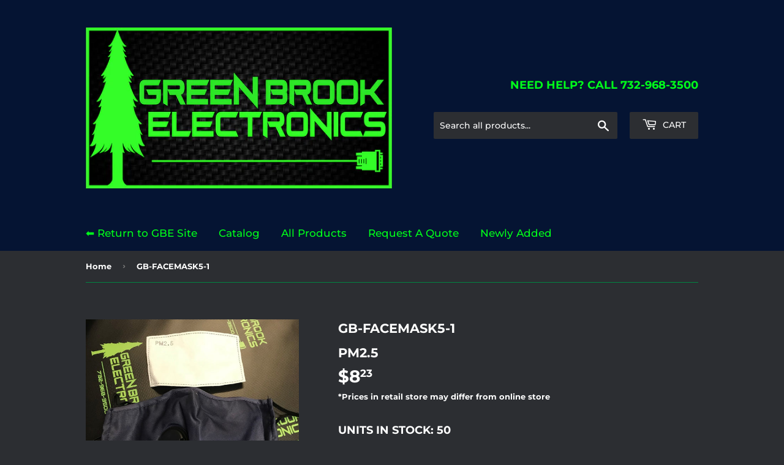

--- FILE ---
content_type: text/html; charset=utf-8
request_url: https://greenbrookonline.com/products/121816
body_size: 16370
content:
<!doctype html>
<html class="no-touch no-js">
<head>
  <meta name="google-site-verification" content="dVavSFgrVbNOFYBSPG13cHr9qdlsWbs2LP4hzrhVRW0" />
  <script>(function(H){H.className=H.className.replace(/\bno-js\b/,'js')})(document.documentElement)</script>
  <!-- Basic page needs ================================================== -->
  <meta charset="utf-8">
  <meta http-equiv="X-UA-Compatible" content="IE=edge,chrome=1">

  
  <link rel="shortcut icon" href="//greenbrookonline.com/cdn/shop/files/Old_favicon_32x32.png?v=1613712081" type="image/png" />
  

  <!-- Title and description ================================================== -->
  <title>
  GB-FACEMASK5-1 &ndash; Green Brook Online
  </title>

  
    <meta name="description" content="FILTER PM2.5 AIRBORNE PARTICLES AND BACTERIA FROM THE AIR, SOFT FACEMASK W/ FILTER AND ADJUSTABLE STRAPS">
  

  <!-- Product meta ================================================== -->
  <!-- /snippets/social-meta-tags.liquid -->




<meta property="og:site_name" content="Green Brook Online">
<meta property="og:url" content="https://greenbrookonline.com/products/121816">
<meta property="og:title" content="GB-FACEMASK5-1">
<meta property="og:type" content="product">
<meta property="og:description" content="FILTER PM2.5 AIRBORNE PARTICLES AND BACTERIA FROM THE AIR, SOFT FACEMASK W/ FILTER AND ADJUSTABLE STRAPS">

  <meta property="og:price:amount" content="8.23">
  <meta property="og:price:currency" content="USD">

<meta property="og:image" content="http://greenbrookonline.com/cdn/shop/products/ACtC-3dlcSU4JRohkPeaRdb2BHUh5FQFG6F59b6yxQbRHpZBVrcKDy2QZ_NNwym8TAUqE-bcspbN1gi0BuPOI1lJrltNxzBhDsRRZ8XUPA8WOQJn6QgCGnscPYxZzn5FWiagU1sV34b-Q5iZfuCJo3cdGI1LMg_s922-no_1200x1200.jpg?v=1593528010">
<meta property="og:image:secure_url" content="https://greenbrookonline.com/cdn/shop/products/ACtC-3dlcSU4JRohkPeaRdb2BHUh5FQFG6F59b6yxQbRHpZBVrcKDy2QZ_NNwym8TAUqE-bcspbN1gi0BuPOI1lJrltNxzBhDsRRZ8XUPA8WOQJn6QgCGnscPYxZzn5FWiagU1sV34b-Q5iZfuCJo3cdGI1LMg_s922-no_1200x1200.jpg?v=1593528010">


  <meta name="twitter:site" content="@GBElectronics_">

<meta name="twitter:card" content="summary_large_image">
<meta name="twitter:title" content="GB-FACEMASK5-1">
<meta name="twitter:description" content="FILTER PM2.5 AIRBORNE PARTICLES AND BACTERIA FROM THE AIR, SOFT FACEMASK W/ FILTER AND ADJUSTABLE STRAPS">


  <!-- Helpers ================================================== -->
  <link rel="canonical" href="https://greenbrookonline.com/products/121816">
  <meta name="viewport" content="width=device-width,initial-scale=1">

  <!-- CSS ================================================== -->
  <link href="//greenbrookonline.com/cdn/shop/t/22/assets/theme.scss.css?v=6219715118039238941768581193" rel="stylesheet" type="text/css" media="all" />

  <!-- Header hook for plugins ================================================== -->
  <script>window.performance && window.performance.mark && window.performance.mark('shopify.content_for_header.start');</script><meta name="google-site-verification" content="dVavSFgrVbNOFYBSPG13cHr9qdlsWbs2LP4hzrhVRW0">
<meta name="google-site-verification" content="zpJQQiT3Cn-vYR5JqnVFOO74n4jyA-OT8Ot-_CsSZO0">
<meta id="shopify-digital-wallet" name="shopify-digital-wallet" content="/21979365440/digital_wallets/dialog">
<meta name="shopify-checkout-api-token" content="e5bfe0a55f2acfb0b7482ed998e83b14">
<meta id="in-context-paypal-metadata" data-shop-id="21979365440" data-venmo-supported="false" data-environment="production" data-locale="en_US" data-paypal-v4="true" data-currency="USD">
<link rel="alternate" type="application/json+oembed" href="https://greenbrookonline.com/products/121816.oembed">
<script async="async" src="/checkouts/internal/preloads.js?locale=en-US"></script>
<link rel="preconnect" href="https://shop.app" crossorigin="anonymous">
<script async="async" src="https://shop.app/checkouts/internal/preloads.js?locale=en-US&shop_id=21979365440" crossorigin="anonymous"></script>
<script id="apple-pay-shop-capabilities" type="application/json">{"shopId":21979365440,"countryCode":"US","currencyCode":"USD","merchantCapabilities":["supports3DS"],"merchantId":"gid:\/\/shopify\/Shop\/21979365440","merchantName":"Green Brook Online","requiredBillingContactFields":["postalAddress","email"],"requiredShippingContactFields":["postalAddress","email"],"shippingType":"shipping","supportedNetworks":["visa","masterCard","amex","discover","elo","jcb"],"total":{"type":"pending","label":"Green Brook Online","amount":"1.00"},"shopifyPaymentsEnabled":true,"supportsSubscriptions":true}</script>
<script id="shopify-features" type="application/json">{"accessToken":"e5bfe0a55f2acfb0b7482ed998e83b14","betas":["rich-media-storefront-analytics"],"domain":"greenbrookonline.com","predictiveSearch":true,"shopId":21979365440,"locale":"en"}</script>
<script>var Shopify = Shopify || {};
Shopify.shop = "shop-green-brook.myshopify.com";
Shopify.locale = "en";
Shopify.currency = {"active":"USD","rate":"1.0"};
Shopify.country = "US";
Shopify.theme = {"name":"Supply7","id":129338572853,"schema_name":"Supply","schema_version":"8.0.2","theme_store_id":679,"role":"main"};
Shopify.theme.handle = "null";
Shopify.theme.style = {"id":null,"handle":null};
Shopify.cdnHost = "greenbrookonline.com/cdn";
Shopify.routes = Shopify.routes || {};
Shopify.routes.root = "/";</script>
<script type="module">!function(o){(o.Shopify=o.Shopify||{}).modules=!0}(window);</script>
<script>!function(o){function n(){var o=[];function n(){o.push(Array.prototype.slice.apply(arguments))}return n.q=o,n}var t=o.Shopify=o.Shopify||{};t.loadFeatures=n(),t.autoloadFeatures=n()}(window);</script>
<script>
  window.ShopifyPay = window.ShopifyPay || {};
  window.ShopifyPay.apiHost = "shop.app\/pay";
  window.ShopifyPay.redirectState = null;
</script>
<script id="shop-js-analytics" type="application/json">{"pageType":"product"}</script>
<script defer="defer" async type="module" src="//greenbrookonline.com/cdn/shopifycloud/shop-js/modules/v2/client.init-shop-cart-sync_BT-GjEfc.en.esm.js"></script>
<script defer="defer" async type="module" src="//greenbrookonline.com/cdn/shopifycloud/shop-js/modules/v2/chunk.common_D58fp_Oc.esm.js"></script>
<script defer="defer" async type="module" src="//greenbrookonline.com/cdn/shopifycloud/shop-js/modules/v2/chunk.modal_xMitdFEc.esm.js"></script>
<script type="module">
  await import("//greenbrookonline.com/cdn/shopifycloud/shop-js/modules/v2/client.init-shop-cart-sync_BT-GjEfc.en.esm.js");
await import("//greenbrookonline.com/cdn/shopifycloud/shop-js/modules/v2/chunk.common_D58fp_Oc.esm.js");
await import("//greenbrookonline.com/cdn/shopifycloud/shop-js/modules/v2/chunk.modal_xMitdFEc.esm.js");

  window.Shopify.SignInWithShop?.initShopCartSync?.({"fedCMEnabled":true,"windoidEnabled":true});

</script>
<script>
  window.Shopify = window.Shopify || {};
  if (!window.Shopify.featureAssets) window.Shopify.featureAssets = {};
  window.Shopify.featureAssets['shop-js'] = {"shop-cart-sync":["modules/v2/client.shop-cart-sync_DZOKe7Ll.en.esm.js","modules/v2/chunk.common_D58fp_Oc.esm.js","modules/v2/chunk.modal_xMitdFEc.esm.js"],"init-fed-cm":["modules/v2/client.init-fed-cm_B6oLuCjv.en.esm.js","modules/v2/chunk.common_D58fp_Oc.esm.js","modules/v2/chunk.modal_xMitdFEc.esm.js"],"shop-cash-offers":["modules/v2/client.shop-cash-offers_D2sdYoxE.en.esm.js","modules/v2/chunk.common_D58fp_Oc.esm.js","modules/v2/chunk.modal_xMitdFEc.esm.js"],"shop-login-button":["modules/v2/client.shop-login-button_QeVjl5Y3.en.esm.js","modules/v2/chunk.common_D58fp_Oc.esm.js","modules/v2/chunk.modal_xMitdFEc.esm.js"],"pay-button":["modules/v2/client.pay-button_DXTOsIq6.en.esm.js","modules/v2/chunk.common_D58fp_Oc.esm.js","modules/v2/chunk.modal_xMitdFEc.esm.js"],"shop-button":["modules/v2/client.shop-button_DQZHx9pm.en.esm.js","modules/v2/chunk.common_D58fp_Oc.esm.js","modules/v2/chunk.modal_xMitdFEc.esm.js"],"avatar":["modules/v2/client.avatar_BTnouDA3.en.esm.js"],"init-windoid":["modules/v2/client.init-windoid_CR1B-cfM.en.esm.js","modules/v2/chunk.common_D58fp_Oc.esm.js","modules/v2/chunk.modal_xMitdFEc.esm.js"],"init-shop-for-new-customer-accounts":["modules/v2/client.init-shop-for-new-customer-accounts_C_vY_xzh.en.esm.js","modules/v2/client.shop-login-button_QeVjl5Y3.en.esm.js","modules/v2/chunk.common_D58fp_Oc.esm.js","modules/v2/chunk.modal_xMitdFEc.esm.js"],"init-shop-email-lookup-coordinator":["modules/v2/client.init-shop-email-lookup-coordinator_BI7n9ZSv.en.esm.js","modules/v2/chunk.common_D58fp_Oc.esm.js","modules/v2/chunk.modal_xMitdFEc.esm.js"],"init-shop-cart-sync":["modules/v2/client.init-shop-cart-sync_BT-GjEfc.en.esm.js","modules/v2/chunk.common_D58fp_Oc.esm.js","modules/v2/chunk.modal_xMitdFEc.esm.js"],"shop-toast-manager":["modules/v2/client.shop-toast-manager_DiYdP3xc.en.esm.js","modules/v2/chunk.common_D58fp_Oc.esm.js","modules/v2/chunk.modal_xMitdFEc.esm.js"],"init-customer-accounts":["modules/v2/client.init-customer-accounts_D9ZNqS-Q.en.esm.js","modules/v2/client.shop-login-button_QeVjl5Y3.en.esm.js","modules/v2/chunk.common_D58fp_Oc.esm.js","modules/v2/chunk.modal_xMitdFEc.esm.js"],"init-customer-accounts-sign-up":["modules/v2/client.init-customer-accounts-sign-up_iGw4briv.en.esm.js","modules/v2/client.shop-login-button_QeVjl5Y3.en.esm.js","modules/v2/chunk.common_D58fp_Oc.esm.js","modules/v2/chunk.modal_xMitdFEc.esm.js"],"shop-follow-button":["modules/v2/client.shop-follow-button_CqMgW2wH.en.esm.js","modules/v2/chunk.common_D58fp_Oc.esm.js","modules/v2/chunk.modal_xMitdFEc.esm.js"],"checkout-modal":["modules/v2/client.checkout-modal_xHeaAweL.en.esm.js","modules/v2/chunk.common_D58fp_Oc.esm.js","modules/v2/chunk.modal_xMitdFEc.esm.js"],"shop-login":["modules/v2/client.shop-login_D91U-Q7h.en.esm.js","modules/v2/chunk.common_D58fp_Oc.esm.js","modules/v2/chunk.modal_xMitdFEc.esm.js"],"lead-capture":["modules/v2/client.lead-capture_BJmE1dJe.en.esm.js","modules/v2/chunk.common_D58fp_Oc.esm.js","modules/v2/chunk.modal_xMitdFEc.esm.js"],"payment-terms":["modules/v2/client.payment-terms_Ci9AEqFq.en.esm.js","modules/v2/chunk.common_D58fp_Oc.esm.js","modules/v2/chunk.modal_xMitdFEc.esm.js"]};
</script>
<script id="__st">var __st={"a":21979365440,"offset":-18000,"reqid":"d6137a67-08f5-4def-be4f-791d4a336a70-1769034543","pageurl":"greenbrookonline.com\/products\/121816","u":"b9013ba02b29","p":"product","rtyp":"product","rid":4611529605173};</script>
<script>window.ShopifyPaypalV4VisibilityTracking = true;</script>
<script id="captcha-bootstrap">!function(){'use strict';const t='contact',e='account',n='new_comment',o=[[t,t],['blogs',n],['comments',n],[t,'customer']],c=[[e,'customer_login'],[e,'guest_login'],[e,'recover_customer_password'],[e,'create_customer']],r=t=>t.map((([t,e])=>`form[action*='/${t}']:not([data-nocaptcha='true']) input[name='form_type'][value='${e}']`)).join(','),a=t=>()=>t?[...document.querySelectorAll(t)].map((t=>t.form)):[];function s(){const t=[...o],e=r(t);return a(e)}const i='password',u='form_key',d=['recaptcha-v3-token','g-recaptcha-response','h-captcha-response',i],f=()=>{try{return window.sessionStorage}catch{return}},m='__shopify_v',_=t=>t.elements[u];function p(t,e,n=!1){try{const o=window.sessionStorage,c=JSON.parse(o.getItem(e)),{data:r}=function(t){const{data:e,action:n}=t;return t[m]||n?{data:e,action:n}:{data:t,action:n}}(c);for(const[e,n]of Object.entries(r))t.elements[e]&&(t.elements[e].value=n);n&&o.removeItem(e)}catch(o){console.error('form repopulation failed',{error:o})}}const l='form_type',E='cptcha';function T(t){t.dataset[E]=!0}const w=window,h=w.document,L='Shopify',v='ce_forms',y='captcha';let A=!1;((t,e)=>{const n=(g='f06e6c50-85a8-45c8-87d0-21a2b65856fe',I='https://cdn.shopify.com/shopifycloud/storefront-forms-hcaptcha/ce_storefront_forms_captcha_hcaptcha.v1.5.2.iife.js',D={infoText:'Protected by hCaptcha',privacyText:'Privacy',termsText:'Terms'},(t,e,n)=>{const o=w[L][v],c=o.bindForm;if(c)return c(t,g,e,D).then(n);var r;o.q.push([[t,g,e,D],n]),r=I,A||(h.body.append(Object.assign(h.createElement('script'),{id:'captcha-provider',async:!0,src:r})),A=!0)});var g,I,D;w[L]=w[L]||{},w[L][v]=w[L][v]||{},w[L][v].q=[],w[L][y]=w[L][y]||{},w[L][y].protect=function(t,e){n(t,void 0,e),T(t)},Object.freeze(w[L][y]),function(t,e,n,w,h,L){const[v,y,A,g]=function(t,e,n){const i=e?o:[],u=t?c:[],d=[...i,...u],f=r(d),m=r(i),_=r(d.filter((([t,e])=>n.includes(e))));return[a(f),a(m),a(_),s()]}(w,h,L),I=t=>{const e=t.target;return e instanceof HTMLFormElement?e:e&&e.form},D=t=>v().includes(t);t.addEventListener('submit',(t=>{const e=I(t);if(!e)return;const n=D(e)&&!e.dataset.hcaptchaBound&&!e.dataset.recaptchaBound,o=_(e),c=g().includes(e)&&(!o||!o.value);(n||c)&&t.preventDefault(),c&&!n&&(function(t){try{if(!f())return;!function(t){const e=f();if(!e)return;const n=_(t);if(!n)return;const o=n.value;o&&e.removeItem(o)}(t);const e=Array.from(Array(32),(()=>Math.random().toString(36)[2])).join('');!function(t,e){_(t)||t.append(Object.assign(document.createElement('input'),{type:'hidden',name:u})),t.elements[u].value=e}(t,e),function(t,e){const n=f();if(!n)return;const o=[...t.querySelectorAll(`input[type='${i}']`)].map((({name:t})=>t)),c=[...d,...o],r={};for(const[a,s]of new FormData(t).entries())c.includes(a)||(r[a]=s);n.setItem(e,JSON.stringify({[m]:1,action:t.action,data:r}))}(t,e)}catch(e){console.error('failed to persist form',e)}}(e),e.submit())}));const S=(t,e)=>{t&&!t.dataset[E]&&(n(t,e.some((e=>e===t))),T(t))};for(const o of['focusin','change'])t.addEventListener(o,(t=>{const e=I(t);D(e)&&S(e,y())}));const B=e.get('form_key'),M=e.get(l),P=B&&M;t.addEventListener('DOMContentLoaded',(()=>{const t=y();if(P)for(const e of t)e.elements[l].value===M&&p(e,B);[...new Set([...A(),...v().filter((t=>'true'===t.dataset.shopifyCaptcha))])].forEach((e=>S(e,t)))}))}(h,new URLSearchParams(w.location.search),n,t,e,['guest_login'])})(!0,!0)}();</script>
<script integrity="sha256-4kQ18oKyAcykRKYeNunJcIwy7WH5gtpwJnB7kiuLZ1E=" data-source-attribution="shopify.loadfeatures" defer="defer" src="//greenbrookonline.com/cdn/shopifycloud/storefront/assets/storefront/load_feature-a0a9edcb.js" crossorigin="anonymous"></script>
<script crossorigin="anonymous" defer="defer" src="//greenbrookonline.com/cdn/shopifycloud/storefront/assets/shopify_pay/storefront-65b4c6d7.js?v=20250812"></script>
<script data-source-attribution="shopify.dynamic_checkout.dynamic.init">var Shopify=Shopify||{};Shopify.PaymentButton=Shopify.PaymentButton||{isStorefrontPortableWallets:!0,init:function(){window.Shopify.PaymentButton.init=function(){};var t=document.createElement("script");t.src="https://greenbrookonline.com/cdn/shopifycloud/portable-wallets/latest/portable-wallets.en.js",t.type="module",document.head.appendChild(t)}};
</script>
<script data-source-attribution="shopify.dynamic_checkout.buyer_consent">
  function portableWalletsHideBuyerConsent(e){var t=document.getElementById("shopify-buyer-consent"),n=document.getElementById("shopify-subscription-policy-button");t&&n&&(t.classList.add("hidden"),t.setAttribute("aria-hidden","true"),n.removeEventListener("click",e))}function portableWalletsShowBuyerConsent(e){var t=document.getElementById("shopify-buyer-consent"),n=document.getElementById("shopify-subscription-policy-button");t&&n&&(t.classList.remove("hidden"),t.removeAttribute("aria-hidden"),n.addEventListener("click",e))}window.Shopify?.PaymentButton&&(window.Shopify.PaymentButton.hideBuyerConsent=portableWalletsHideBuyerConsent,window.Shopify.PaymentButton.showBuyerConsent=portableWalletsShowBuyerConsent);
</script>
<script data-source-attribution="shopify.dynamic_checkout.cart.bootstrap">document.addEventListener("DOMContentLoaded",(function(){function t(){return document.querySelector("shopify-accelerated-checkout-cart, shopify-accelerated-checkout")}if(t())Shopify.PaymentButton.init();else{new MutationObserver((function(e,n){t()&&(Shopify.PaymentButton.init(),n.disconnect())})).observe(document.body,{childList:!0,subtree:!0})}}));
</script>
<link id="shopify-accelerated-checkout-styles" rel="stylesheet" media="screen" href="https://greenbrookonline.com/cdn/shopifycloud/portable-wallets/latest/accelerated-checkout-backwards-compat.css" crossorigin="anonymous">
<style id="shopify-accelerated-checkout-cart">
        #shopify-buyer-consent {
  margin-top: 1em;
  display: inline-block;
  width: 100%;
}

#shopify-buyer-consent.hidden {
  display: none;
}

#shopify-subscription-policy-button {
  background: none;
  border: none;
  padding: 0;
  text-decoration: underline;
  font-size: inherit;
  cursor: pointer;
}

#shopify-subscription-policy-button::before {
  box-shadow: none;
}

      </style>

<script>window.performance && window.performance.mark && window.performance.mark('shopify.content_for_header.end');</script>

  
  

  <script src="//greenbrookonline.com/cdn/shop/t/22/assets/jquery-2.2.3.min.js?v=58211863146907186831701368540" type="text/javascript"></script>

  <script src="//greenbrookonline.com/cdn/shop/t/22/assets/lazysizes.min.js?v=8147953233334221341701368540" async="async"></script>
  <script src="//greenbrookonline.com/cdn/shop/t/22/assets/vendor.js?v=106177282645720727331701368540" defer="defer"></script>
  <script src="//greenbrookonline.com/cdn/shop/t/22/assets/theme.js?v=70048491960125853071701368540" defer="defer"></script>
<script type="text/javascript"> 
    function searchwild() {
    var dex = document.getElementById('q').value;
    var lex = "*";
	var newq = dex+lex;
    document.getElementById('q').value =newq;          
}
</script> 



	
    
    
    <script src="//greenbrookonline.com/cdn/shop/t/22/assets/magiczoomplus.js?v=111680392527521412751701368540" type="text/javascript"></script>
    <link href="//greenbrookonline.com/cdn/shop/t/22/assets/magiczoomplus.css?v=72635981776841900991701368540" rel="stylesheet" type="text/css" media="all" />
    
    <link href="//greenbrookonline.com/cdn/shop/t/22/assets/magiczoomplus.additional.css?v=155178052002913014931701368540" rel="stylesheet" type="text/css" media="all" />
    <script type="text/javascript">
    mzOptions = {
		'zoomWidth':'auto',
		'zoomHeight':'auto',
		'zoomPosition':'bottom',
		'zoomDistance':15,
		'selectorTrigger':'click',
		'transitionEffect':true,
		'zoomMode':'zoom',
		'zoomOn':'hover',
		'upscale':true,
		'smoothing':true,
		'variableZoom':false,
		'zoomCaption':'off',
		'expand':'window',
		'expandZoomMode':'zoom',
		'expandZoomOn':'click',
		'expandCaption':true,
		'closeOnClickOutside':true,
		'hint':'once',
		'textHoverZoomHint':'Hover to zoom',
		'textClickZoomHint':'Click to zoom',
		'textExpandHint':'Click to expand',
		'textBtnClose':'Close',
		'textBtnNext':'Next',
		'textBtnPrev':'Previous',
		'lazyZoom':false,
		'rightClick':false
    }
    mzMobileOptions = {
		'zoomMode':'magnifier',
		'textHoverZoomHint':'Touch to zoom',
		'textClickZoomHint':'Double tap to zoom',
		'textExpandHint':'Tap to expand'
    }
    
    </script>
    <script src="//greenbrookonline.com/cdn/shop/t/22/assets/magiczoomplus.sirv.js?v=78789834206868350241701368540" type="text/javascript"></script>
    

<!-- BEGIN app block: shopify://apps/okas-live-search-filter/blocks/app-block/77de2d4b-51b0-46d6-9fa5-dbe675e819d8 --><script>
  
    
      
            const _0xY9yrmhE9 = {        "en": {                              "_ls_s_footer_text": "SEE ALL RESULTS",          "_ls_s_no_results_text": "No Results Found",          "_ls_s_sale_text": "Sale",          "_ls_s_products": "PRODUCTS",          "_ls_s_pages": "PAGES",          "_ls_s_blogs": "BLOGS",          "_ls_s_collections": "COLLECTIONS",          "_ls_s_popular": "POPULAR SUGGESTIONS"        }      }        
    

  
  if ("undefined" == typeof _ls_loaded) {
    _ls_loaded = !0;
    var e = document.createElement("script");
    e.src = "https://cdn.shopify.com/s/files/1/0331/8097/files/livesearch.complete.min_5fd058c2-0401-4f72-a351-b5ec23e835ff.js?v=1735459337", e.async = !0, document.head.appendChild(e)    
  }  
</script>



<!-- END app block --><link href="https://monorail-edge.shopifysvc.com" rel="dns-prefetch">
<script>(function(){if ("sendBeacon" in navigator && "performance" in window) {try {var session_token_from_headers = performance.getEntriesByType('navigation')[0].serverTiming.find(x => x.name == '_s').description;} catch {var session_token_from_headers = undefined;}var session_cookie_matches = document.cookie.match(/_shopify_s=([^;]*)/);var session_token_from_cookie = session_cookie_matches && session_cookie_matches.length === 2 ? session_cookie_matches[1] : "";var session_token = session_token_from_headers || session_token_from_cookie || "";function handle_abandonment_event(e) {var entries = performance.getEntries().filter(function(entry) {return /monorail-edge.shopifysvc.com/.test(entry.name);});if (!window.abandonment_tracked && entries.length === 0) {window.abandonment_tracked = true;var currentMs = Date.now();var navigation_start = performance.timing.navigationStart;var payload = {shop_id: 21979365440,url: window.location.href,navigation_start,duration: currentMs - navigation_start,session_token,page_type: "product"};window.navigator.sendBeacon("https://monorail-edge.shopifysvc.com/v1/produce", JSON.stringify({schema_id: "online_store_buyer_site_abandonment/1.1",payload: payload,metadata: {event_created_at_ms: currentMs,event_sent_at_ms: currentMs}}));}}window.addEventListener('pagehide', handle_abandonment_event);}}());</script>
<script id="web-pixels-manager-setup">(function e(e,d,r,n,o){if(void 0===o&&(o={}),!Boolean(null===(a=null===(i=window.Shopify)||void 0===i?void 0:i.analytics)||void 0===a?void 0:a.replayQueue)){var i,a;window.Shopify=window.Shopify||{};var t=window.Shopify;t.analytics=t.analytics||{};var s=t.analytics;s.replayQueue=[],s.publish=function(e,d,r){return s.replayQueue.push([e,d,r]),!0};try{self.performance.mark("wpm:start")}catch(e){}var l=function(){var e={modern:/Edge?\/(1{2}[4-9]|1[2-9]\d|[2-9]\d{2}|\d{4,})\.\d+(\.\d+|)|Firefox\/(1{2}[4-9]|1[2-9]\d|[2-9]\d{2}|\d{4,})\.\d+(\.\d+|)|Chrom(ium|e)\/(9{2}|\d{3,})\.\d+(\.\d+|)|(Maci|X1{2}).+ Version\/(15\.\d+|(1[6-9]|[2-9]\d|\d{3,})\.\d+)([,.]\d+|)( \(\w+\)|)( Mobile\/\w+|) Safari\/|Chrome.+OPR\/(9{2}|\d{3,})\.\d+\.\d+|(CPU[ +]OS|iPhone[ +]OS|CPU[ +]iPhone|CPU IPhone OS|CPU iPad OS)[ +]+(15[._]\d+|(1[6-9]|[2-9]\d|\d{3,})[._]\d+)([._]\d+|)|Android:?[ /-](13[3-9]|1[4-9]\d|[2-9]\d{2}|\d{4,})(\.\d+|)(\.\d+|)|Android.+Firefox\/(13[5-9]|1[4-9]\d|[2-9]\d{2}|\d{4,})\.\d+(\.\d+|)|Android.+Chrom(ium|e)\/(13[3-9]|1[4-9]\d|[2-9]\d{2}|\d{4,})\.\d+(\.\d+|)|SamsungBrowser\/([2-9]\d|\d{3,})\.\d+/,legacy:/Edge?\/(1[6-9]|[2-9]\d|\d{3,})\.\d+(\.\d+|)|Firefox\/(5[4-9]|[6-9]\d|\d{3,})\.\d+(\.\d+|)|Chrom(ium|e)\/(5[1-9]|[6-9]\d|\d{3,})\.\d+(\.\d+|)([\d.]+$|.*Safari\/(?![\d.]+ Edge\/[\d.]+$))|(Maci|X1{2}).+ Version\/(10\.\d+|(1[1-9]|[2-9]\d|\d{3,})\.\d+)([,.]\d+|)( \(\w+\)|)( Mobile\/\w+|) Safari\/|Chrome.+OPR\/(3[89]|[4-9]\d|\d{3,})\.\d+\.\d+|(CPU[ +]OS|iPhone[ +]OS|CPU[ +]iPhone|CPU IPhone OS|CPU iPad OS)[ +]+(10[._]\d+|(1[1-9]|[2-9]\d|\d{3,})[._]\d+)([._]\d+|)|Android:?[ /-](13[3-9]|1[4-9]\d|[2-9]\d{2}|\d{4,})(\.\d+|)(\.\d+|)|Mobile Safari.+OPR\/([89]\d|\d{3,})\.\d+\.\d+|Android.+Firefox\/(13[5-9]|1[4-9]\d|[2-9]\d{2}|\d{4,})\.\d+(\.\d+|)|Android.+Chrom(ium|e)\/(13[3-9]|1[4-9]\d|[2-9]\d{2}|\d{4,})\.\d+(\.\d+|)|Android.+(UC? ?Browser|UCWEB|U3)[ /]?(15\.([5-9]|\d{2,})|(1[6-9]|[2-9]\d|\d{3,})\.\d+)\.\d+|SamsungBrowser\/(5\.\d+|([6-9]|\d{2,})\.\d+)|Android.+MQ{2}Browser\/(14(\.(9|\d{2,})|)|(1[5-9]|[2-9]\d|\d{3,})(\.\d+|))(\.\d+|)|K[Aa][Ii]OS\/(3\.\d+|([4-9]|\d{2,})\.\d+)(\.\d+|)/},d=e.modern,r=e.legacy,n=navigator.userAgent;return n.match(d)?"modern":n.match(r)?"legacy":"unknown"}(),u="modern"===l?"modern":"legacy",c=(null!=n?n:{modern:"",legacy:""})[u],f=function(e){return[e.baseUrl,"/wpm","/b",e.hashVersion,"modern"===e.buildTarget?"m":"l",".js"].join("")}({baseUrl:d,hashVersion:r,buildTarget:u}),m=function(e){var d=e.version,r=e.bundleTarget,n=e.surface,o=e.pageUrl,i=e.monorailEndpoint;return{emit:function(e){var a=e.status,t=e.errorMsg,s=(new Date).getTime(),l=JSON.stringify({metadata:{event_sent_at_ms:s},events:[{schema_id:"web_pixels_manager_load/3.1",payload:{version:d,bundle_target:r,page_url:o,status:a,surface:n,error_msg:t},metadata:{event_created_at_ms:s}}]});if(!i)return console&&console.warn&&console.warn("[Web Pixels Manager] No Monorail endpoint provided, skipping logging."),!1;try{return self.navigator.sendBeacon.bind(self.navigator)(i,l)}catch(e){}var u=new XMLHttpRequest;try{return u.open("POST",i,!0),u.setRequestHeader("Content-Type","text/plain"),u.send(l),!0}catch(e){return console&&console.warn&&console.warn("[Web Pixels Manager] Got an unhandled error while logging to Monorail."),!1}}}}({version:r,bundleTarget:l,surface:e.surface,pageUrl:self.location.href,monorailEndpoint:e.monorailEndpoint});try{o.browserTarget=l,function(e){var d=e.src,r=e.async,n=void 0===r||r,o=e.onload,i=e.onerror,a=e.sri,t=e.scriptDataAttributes,s=void 0===t?{}:t,l=document.createElement("script"),u=document.querySelector("head"),c=document.querySelector("body");if(l.async=n,l.src=d,a&&(l.integrity=a,l.crossOrigin="anonymous"),s)for(var f in s)if(Object.prototype.hasOwnProperty.call(s,f))try{l.dataset[f]=s[f]}catch(e){}if(o&&l.addEventListener("load",o),i&&l.addEventListener("error",i),u)u.appendChild(l);else{if(!c)throw new Error("Did not find a head or body element to append the script");c.appendChild(l)}}({src:f,async:!0,onload:function(){if(!function(){var e,d;return Boolean(null===(d=null===(e=window.Shopify)||void 0===e?void 0:e.analytics)||void 0===d?void 0:d.initialized)}()){var d=window.webPixelsManager.init(e)||void 0;if(d){var r=window.Shopify.analytics;r.replayQueue.forEach((function(e){var r=e[0],n=e[1],o=e[2];d.publishCustomEvent(r,n,o)})),r.replayQueue=[],r.publish=d.publishCustomEvent,r.visitor=d.visitor,r.initialized=!0}}},onerror:function(){return m.emit({status:"failed",errorMsg:"".concat(f," has failed to load")})},sri:function(e){var d=/^sha384-[A-Za-z0-9+/=]+$/;return"string"==typeof e&&d.test(e)}(c)?c:"",scriptDataAttributes:o}),m.emit({status:"loading"})}catch(e){m.emit({status:"failed",errorMsg:(null==e?void 0:e.message)||"Unknown error"})}}})({shopId: 21979365440,storefrontBaseUrl: "https://greenbrookonline.com",extensionsBaseUrl: "https://extensions.shopifycdn.com/cdn/shopifycloud/web-pixels-manager",monorailEndpoint: "https://monorail-edge.shopifysvc.com/unstable/produce_batch",surface: "storefront-renderer",enabledBetaFlags: ["2dca8a86"],webPixelsConfigList: [{"id":"462192693","configuration":"{\"config\":\"{\\\"google_tag_ids\\\":[\\\"G-WDRRFMFW6F\\\",\\\"AW-757480661\\\",\\\"GT-KVN3RVF\\\"],\\\"target_country\\\":\\\"US\\\",\\\"gtag_events\\\":[{\\\"type\\\":\\\"begin_checkout\\\",\\\"action_label\\\":[\\\"G-WDRRFMFW6F\\\",\\\"AW-757480661\\\/lusrCPjvrqUBENX5mOkC\\\"]},{\\\"type\\\":\\\"search\\\",\\\"action_label\\\":[\\\"G-WDRRFMFW6F\\\",\\\"AW-757480661\\\/7kM_CPvvrqUBENX5mOkC\\\"]},{\\\"type\\\":\\\"view_item\\\",\\\"action_label\\\":[\\\"G-WDRRFMFW6F\\\",\\\"AW-757480661\\\/ImtpCPLvrqUBENX5mOkC\\\",\\\"MC-7E5EKC0324\\\"]},{\\\"type\\\":\\\"purchase\\\",\\\"action_label\\\":[\\\"G-WDRRFMFW6F\\\",\\\"AW-757480661\\\/MXT1CO_vrqUBENX5mOkC\\\",\\\"MC-7E5EKC0324\\\"]},{\\\"type\\\":\\\"page_view\\\",\\\"action_label\\\":[\\\"G-WDRRFMFW6F\\\",\\\"AW-757480661\\\/GXkSCOzvrqUBENX5mOkC\\\",\\\"MC-7E5EKC0324\\\"]},{\\\"type\\\":\\\"add_payment_info\\\",\\\"action_label\\\":[\\\"G-WDRRFMFW6F\\\",\\\"AW-757480661\\\/oXzWCP7vrqUBENX5mOkC\\\"]},{\\\"type\\\":\\\"add_to_cart\\\",\\\"action_label\\\":[\\\"G-WDRRFMFW6F\\\",\\\"AW-757480661\\\/fXQNCPXvrqUBENX5mOkC\\\"]}],\\\"enable_monitoring_mode\\\":false}\"}","eventPayloadVersion":"v1","runtimeContext":"OPEN","scriptVersion":"b2a88bafab3e21179ed38636efcd8a93","type":"APP","apiClientId":1780363,"privacyPurposes":[],"dataSharingAdjustments":{"protectedCustomerApprovalScopes":["read_customer_address","read_customer_email","read_customer_name","read_customer_personal_data","read_customer_phone"]}},{"id":"shopify-app-pixel","configuration":"{}","eventPayloadVersion":"v1","runtimeContext":"STRICT","scriptVersion":"0450","apiClientId":"shopify-pixel","type":"APP","privacyPurposes":["ANALYTICS","MARKETING"]},{"id":"shopify-custom-pixel","eventPayloadVersion":"v1","runtimeContext":"LAX","scriptVersion":"0450","apiClientId":"shopify-pixel","type":"CUSTOM","privacyPurposes":["ANALYTICS","MARKETING"]}],isMerchantRequest: false,initData: {"shop":{"name":"Green Brook Online","paymentSettings":{"currencyCode":"USD"},"myshopifyDomain":"shop-green-brook.myshopify.com","countryCode":"US","storefrontUrl":"https:\/\/greenbrookonline.com"},"customer":null,"cart":null,"checkout":null,"productVariants":[{"price":{"amount":8.23,"currencyCode":"USD"},"product":{"title":"GB-FACEMASK5-1","vendor":"PM2.5","id":"4611529605173","untranslatedTitle":"GB-FACEMASK5-1","url":"\/products\/121816","type":""},"id":"32170458447925","image":{"src":"\/\/greenbrookonline.com\/cdn\/shop\/products\/ACtC-3dlcSU4JRohkPeaRdb2BHUh5FQFG6F59b6yxQbRHpZBVrcKDy2QZ_NNwym8TAUqE-bcspbN1gi0BuPOI1lJrltNxzBhDsRRZ8XUPA8WOQJn6QgCGnscPYxZzn5FWiagU1sV34b-Q5iZfuCJo3cdGI1LMg_s922-no.jpg?v=1593528010"},"sku":"","title":"Default Title","untranslatedTitle":"Default Title"}],"purchasingCompany":null},},"https://greenbrookonline.com/cdn","fcfee988w5aeb613cpc8e4bc33m6693e112",{"modern":"","legacy":""},{"shopId":"21979365440","storefrontBaseUrl":"https:\/\/greenbrookonline.com","extensionBaseUrl":"https:\/\/extensions.shopifycdn.com\/cdn\/shopifycloud\/web-pixels-manager","surface":"storefront-renderer","enabledBetaFlags":"[\"2dca8a86\"]","isMerchantRequest":"false","hashVersion":"fcfee988w5aeb613cpc8e4bc33m6693e112","publish":"custom","events":"[[\"page_viewed\",{}],[\"product_viewed\",{\"productVariant\":{\"price\":{\"amount\":8.23,\"currencyCode\":\"USD\"},\"product\":{\"title\":\"GB-FACEMASK5-1\",\"vendor\":\"PM2.5\",\"id\":\"4611529605173\",\"untranslatedTitle\":\"GB-FACEMASK5-1\",\"url\":\"\/products\/121816\",\"type\":\"\"},\"id\":\"32170458447925\",\"image\":{\"src\":\"\/\/greenbrookonline.com\/cdn\/shop\/products\/ACtC-3dlcSU4JRohkPeaRdb2BHUh5FQFG6F59b6yxQbRHpZBVrcKDy2QZ_NNwym8TAUqE-bcspbN1gi0BuPOI1lJrltNxzBhDsRRZ8XUPA8WOQJn6QgCGnscPYxZzn5FWiagU1sV34b-Q5iZfuCJo3cdGI1LMg_s922-no.jpg?v=1593528010\"},\"sku\":\"\",\"title\":\"Default Title\",\"untranslatedTitle\":\"Default Title\"}}]]"});</script><script>
  window.ShopifyAnalytics = window.ShopifyAnalytics || {};
  window.ShopifyAnalytics.meta = window.ShopifyAnalytics.meta || {};
  window.ShopifyAnalytics.meta.currency = 'USD';
  var meta = {"product":{"id":4611529605173,"gid":"gid:\/\/shopify\/Product\/4611529605173","vendor":"PM2.5","type":"","handle":"121816","variants":[{"id":32170458447925,"price":823,"name":"GB-FACEMASK5-1","public_title":null,"sku":""}],"remote":false},"page":{"pageType":"product","resourceType":"product","resourceId":4611529605173,"requestId":"d6137a67-08f5-4def-be4f-791d4a336a70-1769034543"}};
  for (var attr in meta) {
    window.ShopifyAnalytics.meta[attr] = meta[attr];
  }
</script>
<script class="analytics">
  (function () {
    var customDocumentWrite = function(content) {
      var jquery = null;

      if (window.jQuery) {
        jquery = window.jQuery;
      } else if (window.Checkout && window.Checkout.$) {
        jquery = window.Checkout.$;
      }

      if (jquery) {
        jquery('body').append(content);
      }
    };

    var hasLoggedConversion = function(token) {
      if (token) {
        return document.cookie.indexOf('loggedConversion=' + token) !== -1;
      }
      return false;
    }

    var setCookieIfConversion = function(token) {
      if (token) {
        var twoMonthsFromNow = new Date(Date.now());
        twoMonthsFromNow.setMonth(twoMonthsFromNow.getMonth() + 2);

        document.cookie = 'loggedConversion=' + token + '; expires=' + twoMonthsFromNow;
      }
    }

    var trekkie = window.ShopifyAnalytics.lib = window.trekkie = window.trekkie || [];
    if (trekkie.integrations) {
      return;
    }
    trekkie.methods = [
      'identify',
      'page',
      'ready',
      'track',
      'trackForm',
      'trackLink'
    ];
    trekkie.factory = function(method) {
      return function() {
        var args = Array.prototype.slice.call(arguments);
        args.unshift(method);
        trekkie.push(args);
        return trekkie;
      };
    };
    for (var i = 0; i < trekkie.methods.length; i++) {
      var key = trekkie.methods[i];
      trekkie[key] = trekkie.factory(key);
    }
    trekkie.load = function(config) {
      trekkie.config = config || {};
      trekkie.config.initialDocumentCookie = document.cookie;
      var first = document.getElementsByTagName('script')[0];
      var script = document.createElement('script');
      script.type = 'text/javascript';
      script.onerror = function(e) {
        var scriptFallback = document.createElement('script');
        scriptFallback.type = 'text/javascript';
        scriptFallback.onerror = function(error) {
                var Monorail = {
      produce: function produce(monorailDomain, schemaId, payload) {
        var currentMs = new Date().getTime();
        var event = {
          schema_id: schemaId,
          payload: payload,
          metadata: {
            event_created_at_ms: currentMs,
            event_sent_at_ms: currentMs
          }
        };
        return Monorail.sendRequest("https://" + monorailDomain + "/v1/produce", JSON.stringify(event));
      },
      sendRequest: function sendRequest(endpointUrl, payload) {
        // Try the sendBeacon API
        if (window && window.navigator && typeof window.navigator.sendBeacon === 'function' && typeof window.Blob === 'function' && !Monorail.isIos12()) {
          var blobData = new window.Blob([payload], {
            type: 'text/plain'
          });

          if (window.navigator.sendBeacon(endpointUrl, blobData)) {
            return true;
          } // sendBeacon was not successful

        } // XHR beacon

        var xhr = new XMLHttpRequest();

        try {
          xhr.open('POST', endpointUrl);
          xhr.setRequestHeader('Content-Type', 'text/plain');
          xhr.send(payload);
        } catch (e) {
          console.log(e);
        }

        return false;
      },
      isIos12: function isIos12() {
        return window.navigator.userAgent.lastIndexOf('iPhone; CPU iPhone OS 12_') !== -1 || window.navigator.userAgent.lastIndexOf('iPad; CPU OS 12_') !== -1;
      }
    };
    Monorail.produce('monorail-edge.shopifysvc.com',
      'trekkie_storefront_load_errors/1.1',
      {shop_id: 21979365440,
      theme_id: 129338572853,
      app_name: "storefront",
      context_url: window.location.href,
      source_url: "//greenbrookonline.com/cdn/s/trekkie.storefront.9615f8e10e499e09ff0451d383e936edfcfbbf47.min.js"});

        };
        scriptFallback.async = true;
        scriptFallback.src = '//greenbrookonline.com/cdn/s/trekkie.storefront.9615f8e10e499e09ff0451d383e936edfcfbbf47.min.js';
        first.parentNode.insertBefore(scriptFallback, first);
      };
      script.async = true;
      script.src = '//greenbrookonline.com/cdn/s/trekkie.storefront.9615f8e10e499e09ff0451d383e936edfcfbbf47.min.js';
      first.parentNode.insertBefore(script, first);
    };
    trekkie.load(
      {"Trekkie":{"appName":"storefront","development":false,"defaultAttributes":{"shopId":21979365440,"isMerchantRequest":null,"themeId":129338572853,"themeCityHash":"15711629932350674203","contentLanguage":"en","currency":"USD","eventMetadataId":"05bc958e-507b-40cf-a109-fa41db4679d8"},"isServerSideCookieWritingEnabled":true,"monorailRegion":"shop_domain","enabledBetaFlags":["65f19447"]},"Session Attribution":{},"S2S":{"facebookCapiEnabled":false,"source":"trekkie-storefront-renderer","apiClientId":580111}}
    );

    var loaded = false;
    trekkie.ready(function() {
      if (loaded) return;
      loaded = true;

      window.ShopifyAnalytics.lib = window.trekkie;

      var originalDocumentWrite = document.write;
      document.write = customDocumentWrite;
      try { window.ShopifyAnalytics.merchantGoogleAnalytics.call(this); } catch(error) {};
      document.write = originalDocumentWrite;

      window.ShopifyAnalytics.lib.page(null,{"pageType":"product","resourceType":"product","resourceId":4611529605173,"requestId":"d6137a67-08f5-4def-be4f-791d4a336a70-1769034543","shopifyEmitted":true});

      var match = window.location.pathname.match(/checkouts\/(.+)\/(thank_you|post_purchase)/)
      var token = match? match[1]: undefined;
      if (!hasLoggedConversion(token)) {
        setCookieIfConversion(token);
        window.ShopifyAnalytics.lib.track("Viewed Product",{"currency":"USD","variantId":32170458447925,"productId":4611529605173,"productGid":"gid:\/\/shopify\/Product\/4611529605173","name":"GB-FACEMASK5-1","price":"8.23","sku":"","brand":"PM2.5","variant":null,"category":"","nonInteraction":true,"remote":false},undefined,undefined,{"shopifyEmitted":true});
      window.ShopifyAnalytics.lib.track("monorail:\/\/trekkie_storefront_viewed_product\/1.1",{"currency":"USD","variantId":32170458447925,"productId":4611529605173,"productGid":"gid:\/\/shopify\/Product\/4611529605173","name":"GB-FACEMASK5-1","price":"8.23","sku":"","brand":"PM2.5","variant":null,"category":"","nonInteraction":true,"remote":false,"referer":"https:\/\/greenbrookonline.com\/products\/121816"});
      }
    });


        var eventsListenerScript = document.createElement('script');
        eventsListenerScript.async = true;
        eventsListenerScript.src = "//greenbrookonline.com/cdn/shopifycloud/storefront/assets/shop_events_listener-3da45d37.js";
        document.getElementsByTagName('head')[0].appendChild(eventsListenerScript);

})();</script>
  <script>
  if (!window.ga || (window.ga && typeof window.ga !== 'function')) {
    window.ga = function ga() {
      (window.ga.q = window.ga.q || []).push(arguments);
      if (window.Shopify && window.Shopify.analytics && typeof window.Shopify.analytics.publish === 'function') {
        window.Shopify.analytics.publish("ga_stub_called", {}, {sendTo: "google_osp_migration"});
      }
      console.error("Shopify's Google Analytics stub called with:", Array.from(arguments), "\nSee https://help.shopify.com/manual/promoting-marketing/pixels/pixel-migration#google for more information.");
    };
    if (window.Shopify && window.Shopify.analytics && typeof window.Shopify.analytics.publish === 'function') {
      window.Shopify.analytics.publish("ga_stub_initialized", {}, {sendTo: "google_osp_migration"});
    }
  }
</script>
<script
  defer
  src="https://greenbrookonline.com/cdn/shopifycloud/perf-kit/shopify-perf-kit-3.0.4.min.js"
  data-application="storefront-renderer"
  data-shop-id="21979365440"
  data-render-region="gcp-us-central1"
  data-page-type="product"
  data-theme-instance-id="129338572853"
  data-theme-name="Supply"
  data-theme-version="8.0.2"
  data-monorail-region="shop_domain"
  data-resource-timing-sampling-rate="10"
  data-shs="true"
  data-shs-beacon="true"
  data-shs-export-with-fetch="true"
  data-shs-logs-sample-rate="1"
  data-shs-beacon-endpoint="https://greenbrookonline.com/api/collect"
></script>
</head>

<body id="gb-facemask5-1" class="template-product" >

  <div id="shopify-section-header" class="shopify-section header-section"> 
<style>
  .header__announcement-text {
    font-size: 18px;
  }
</style>

<header class="site-header" role="banner" data-section-id="header" data-section-type="header-section">
  <div class="wrapper">

    <div class="grid--full">
      <div class="grid-item large--one-half">
        
          <div class="h1 header-logo" itemscope itemtype="http://schema.org/Organization">
        
          
          

          <a href="/" itemprop="url">
            <div class="lazyload__image-wrapper no-js header-logo__image" style="max-width:500px;">
              <div style="padding-top:52.52525252525253%;">
                <img class="lazyload js"
                  data-src="//greenbrookonline.com/cdn/shop/files/Screen_Shot_2017-12-18_at_11.20.02_AM_aa01e709-8b3d-4d3e-94e4-352507a65f1d_{width}x.png?v=1630540183"
                  data-widths="[180, 360, 540, 720, 900, 1080, 1296, 1512, 1728, 2048]"
                  data-aspectratio="1.9038461538461537"
                  data-sizes="auto"
                  alt="Green Brook Online"
                  style="width:500px;">
              </div>
            </div>
            <noscript>
              
              <img src="//greenbrookonline.com/cdn/shop/files/Screen_Shot_2017-12-18_at_11.20.02_AM_aa01e709-8b3d-4d3e-94e4-352507a65f1d_500x.png?v=1630540183"
                srcset="//greenbrookonline.com/cdn/shop/files/Screen_Shot_2017-12-18_at_11.20.02_AM_aa01e709-8b3d-4d3e-94e4-352507a65f1d_500x.png?v=1630540183 1x, //greenbrookonline.com/cdn/shop/files/Screen_Shot_2017-12-18_at_11.20.02_AM_aa01e709-8b3d-4d3e-94e4-352507a65f1d_500x@2x.png?v=1630540183 2x"
                alt="Green Brook Online"
                itemprop="logo"
                style="max-width:500px;">
            </noscript>
          </a>
          
        
          </div>
        
      </div>

      <div class="grid-item large--one-half text-center large--text-right">
        
          <div class="site-header--text-links">
            
              

                <p class="header__announcement-text">NEED HELP? CALL 732-968-3500</p>

              
            

            
          </div>

          <br class="medium-down--hide">
        

        


<form action="/search" method="get" class="search-bar" role="search" onsubmit="searchwild()"> 
  <input type="hidden" name="type" value="product" onsubmit="searchwild()">

  <input id="q" type="search" name="q" value="" placeholder="Search all products..." aria-label="Search all products...">
  <button type="submit" class="search-bar--submit icon-fallback-text">
    <span class="icon icon-search" aria-hidden="true"></span>
   
    <span class="fallback-text">Search</span>
  </button>
<script type="text/javascript"> 
    function searchwild() {
    var dex = document.getElementById('q').value;
    var lex = '*';
	var newq = dex+lex;
    document.getElementById('q').value =newq;          
}
</script>
</form>


        <a href="/cart" class="header-cart-btn cart-toggle">
          <span class="icon icon-cart"></span>
          Cart <span class="cart-count cart-badge--desktop hidden-count">0</span>
        </a>
      </div>
    </div>

  </div>
</header>

<div id="mobileNavBar">
  <div class="display-table-cell">
    <button class="menu-toggle mobileNavBar-link" aria-controls="navBar" aria-expanded="false"><span class="icon icon-hamburger" aria-hidden="true"></span>Menu</button>
  </div>
  <div class="display-table-cell">
    <a href="/cart" class="cart-toggle mobileNavBar-link">
      <span class="icon icon-cart"></span>
      Cart <span class="cart-count hidden-count">0</span>
    </a>
  </div>
</div>

<nav class="nav-bar" id="navBar" role="navigation">
  <div class="wrapper">
    


<form action="/search" method="get" class="search-bar" role="search" onsubmit="searchwild()"> 
  <input type="hidden" name="type" value="product" onsubmit="searchwild()">

  <input id="q" type="search" name="q" value="" placeholder="Search all products..." aria-label="Search all products...">
  <button type="submit" class="search-bar--submit icon-fallback-text">
    <span class="icon icon-search" aria-hidden="true"></span>
   
    <span class="fallback-text">Search</span>
  </button>
<script type="text/javascript"> 
    function searchwild() {
    var dex = document.getElementById('q').value;
    var lex = '*';
	var newq = dex+lex;
    document.getElementById('q').value =newq;          
}
</script>
</form>

    <ul class="mobile-nav" id="MobileNav">
  
  <li class="large--hide">
    <a href="/">Home</a>
  </li>
  
  
    
      <li>
        <a
          href="http://www.greenbrookelectronics.com"
          class="mobile-nav--link"
          data-meganav-type="child"
          >
            ⬅ Return to GBE Site
        </a>
      </li>
    
  
    
      <li>
        <a
          href="/collections"
          class="mobile-nav--link"
          data-meganav-type="child"
          >
            Catalog
        </a>
      </li>
    
  
    
      <li>
        <a
          href="/collections/all"
          class="mobile-nav--link"
          data-meganav-type="child"
          >
            All Products
        </a>
      </li>
    
  
    
      <li>
        <a
          href="https://www.greenbrookelectronics.com/request-a-quote"
          class="mobile-nav--link"
          data-meganav-type="child"
          >
            Request A Quote
        </a>
      </li>
    
  
    
      <li>
        <a
          href="/"
          class="mobile-nav--link"
          data-meganav-type="child"
          >
            Newly Added
        </a>
      </li>
    
  

  
</ul>

    <ul class="site-nav" id="AccessibleNav">
  
  <li class="large--hide">
    <a href="/">Home</a>
  </li>
  
  
    
      <li>
        <a
          href="http://www.greenbrookelectronics.com"
          class="site-nav--link"
          data-meganav-type="child"
          >
            ⬅ Return to GBE Site
        </a>
      </li>
    
  
    
      <li>
        <a
          href="/collections"
          class="site-nav--link"
          data-meganav-type="child"
          >
            Catalog
        </a>
      </li>
    
  
    
      <li>
        <a
          href="/collections/all"
          class="site-nav--link"
          data-meganav-type="child"
          >
            All Products
        </a>
      </li>
    
  
    
      <li>
        <a
          href="https://www.greenbrookelectronics.com/request-a-quote"
          class="site-nav--link"
          data-meganav-type="child"
          >
            Request A Quote
        </a>
      </li>
    
  
    
      <li>
        <a
          href="/"
          class="site-nav--link"
          data-meganav-type="child"
          >
            Newly Added
        </a>
      </li>
    
  

  
</ul>
  </div>
</nav>




</div>

  <main class="wrapper main-content" role="main">

    

<div id="shopify-section-product-template" class="shopify-section product-template-section"><div id="ProductSection" data-section-id="product-template" data-section-type="product-template" data-zoom-toggle="zoom-in" data-zoom-enabled="true" data-related-enabled="" data-social-sharing="" data-show-compare-at-price="true" data-stock="false" data-incoming-transfer="false" data-ajax-cart-method="modal">





<nav class="breadcrumb" role="navigation" aria-label="breadcrumbs">
  <a href="/" title="Back to the frontpage">Home</a>

  

    
    <span class="divider" aria-hidden="true">&rsaquo;</span>
    <span class="breadcrumb--truncate">GB-FACEMASK5-1</span>

  
</nav>









<div class="grid" itemscope itemtype="http://schema.org/Product">
  <meta itemprop="url" content="https://greenbrookonline.com/products/121816">
  <meta itemprop="image" content="//greenbrookonline.com/cdn/shop/products/ACtC-3dlcSU4JRohkPeaRdb2BHUh5FQFG6F59b6yxQbRHpZBVrcKDy2QZ_NNwym8TAUqE-bcspbN1gi0BuPOI1lJrltNxzBhDsRRZ8XUPA8WOQJn6QgCGnscPYxZzn5FWiagU1sV34b-Q5iZfuCJo3cdGI1LMg_s922-no_grande.jpg?v=1593528010">

  <div class="grid-item large--two-fifths">
    <div class="grid">
      <div class="grid-item large--eleven-twelfths text-center">
        <!-- START MAGICZOOMPLUS IMAGES -->














  
  


<div class="MagicToolboxContainer layout-bottom thumbnail-size-small no-thumbnails">

    
    
    
    

    
    

    
  
    
  
    

    <div class="MagicToolboxSlides">
        <a style="display:none" href="#" class="MagicToolboxSlides-arrow magic-prev"></a>
        <a style="display:none" href="#" class="MagicToolboxSlides-arrow magic-next"></a>
        <div data-slide-num="" data-slide-id="zoom" class="MagicToolboxSlide active-magic-slide">
            <a 
               href="//greenbrookonline.com/cdn/shop/products/ACtC-3dlcSU4JRohkPeaRdb2BHUh5FQFG6F59b6yxQbRHpZBVrcKDy2QZ_NNwym8TAUqE-bcspbN1gi0BuPOI1lJrltNxzBhDsRRZ8XUPA8WOQJn6QgCGnscPYxZzn5FWiagU1sV34b-Q5iZfuCJo3cdGI1LMg_s922-no.jpg?v=1593528010" 
               class="MagicZoomPlus" id="zoom4611529605173" 
               title="GB-FACEMASK5-1"
               data-image="//greenbrookonline.com/cdn/shop/products/ACtC-3dlcSU4JRohkPeaRdb2BHUh5FQFG6F59b6yxQbRHpZBVrcKDy2QZ_NNwym8TAUqE-bcspbN1gi0BuPOI1lJrltNxzBhDsRRZ8XUPA8WOQJn6QgCGnscPYxZzn5FWiagU1sV34b-Q5iZfuCJo3cdGI1LMg_s922-no_grande.jpg?v=1593528010" 
               data-image-2x="//greenbrookonline.com/cdn/shop/products/ACtC-3dlcSU4JRohkPeaRdb2BHUh5FQFG6F59b6yxQbRHpZBVrcKDy2QZ_NNwym8TAUqE-bcspbN1gi0BuPOI1lJrltNxzBhDsRRZ8XUPA8WOQJn6QgCGnscPYxZzn5FWiagU1sV34b-Q5iZfuCJo3cdGI1LMg_s922-no_1024x1024.jpg?v=1593528010" 
               >
                    <img 
                         itemprop="image" 
                         src="//greenbrookonline.com/cdn/shop/products/ACtC-3dlcSU4JRohkPeaRdb2BHUh5FQFG6F59b6yxQbRHpZBVrcKDy2QZ_NNwym8TAUqE-bcspbN1gi0BuPOI1lJrltNxzBhDsRRZ8XUPA8WOQJn6QgCGnscPYxZzn5FWiagU1sV34b-Q5iZfuCJo3cdGI1LMg_s922-no_grande.jpg?v=1593528010" 
                         srcset="//greenbrookonline.com/cdn/shop/products/ACtC-3dlcSU4JRohkPeaRdb2BHUh5FQFG6F59b6yxQbRHpZBVrcKDy2QZ_NNwym8TAUqE-bcspbN1gi0BuPOI1lJrltNxzBhDsRRZ8XUPA8WOQJn6QgCGnscPYxZzn5FWiagU1sV34b-Q5iZfuCJo3cdGI1LMg_s922-no_1024x1024.jpg?v=1593528010 2x" 
                         alt="GB-FACEMASK5-1" />
            </a>
            
            
        </div>
        
            
        
    </div>

    
        
    <div class="MagicToolboxSelectorsContainer no-magic-scroll" style="display:none">
      
        
            
                            
                
                
                <a data-variants=","
                   class="active-magic-selector" 
                   data-slide-id="zoom" href="//greenbrookonline.com/cdn/shop/products/ACtC-3dlcSU4JRohkPeaRdb2BHUh5FQFG6F59b6yxQbRHpZBVrcKDy2QZ_NNwym8TAUqE-bcspbN1gi0BuPOI1lJrltNxzBhDsRRZ8XUPA8WOQJn6QgCGnscPYxZzn5FWiagU1sV34b-Q5iZfuCJo3cdGI1LMg_s922-no.jpg?v=1593528010" 
                   data-zoom-id="zoom4611529605173" 
                   data-image="//greenbrookonline.com/cdn/shop/products/ACtC-3dlcSU4JRohkPeaRdb2BHUh5FQFG6F59b6yxQbRHpZBVrcKDy2QZ_NNwym8TAUqE-bcspbN1gi0BuPOI1lJrltNxzBhDsRRZ8XUPA8WOQJn6QgCGnscPYxZzn5FWiagU1sV34b-Q5iZfuCJo3cdGI1LMg_s922-no_grande.jpg?v=1593528010" 
                   data-image-2x="//greenbrookonline.com/cdn/shop/products/ACtC-3dlcSU4JRohkPeaRdb2BHUh5FQFG6F59b6yxQbRHpZBVrcKDy2QZ_NNwym8TAUqE-bcspbN1gi0BuPOI1lJrltNxzBhDsRRZ8XUPA8WOQJn6QgCGnscPYxZzn5FWiagU1sV34b-Q5iZfuCJo3cdGI1LMg_s922-no_1024x1024.jpg?v=1593528010" 
                   title="GB-FACEMASK5-1">
                        <img 
                             src="//greenbrookonline.com/cdn/shop/products/ACtC-3dlcSU4JRohkPeaRdb2BHUh5FQFG6F59b6yxQbRHpZBVrcKDy2QZ_NNwym8TAUqE-bcspbN1gi0BuPOI1lJrltNxzBhDsRRZ8XUPA8WOQJn6QgCGnscPYxZzn5FWiagU1sV34b-Q5iZfuCJo3cdGI1LMg_s922-no_small.jpg?v=1593528010" 
                             srcset="//greenbrookonline.com/cdn/shop/products/ACtC-3dlcSU4JRohkPeaRdb2BHUh5FQFG6F59b6yxQbRHpZBVrcKDy2QZ_NNwym8TAUqE-bcspbN1gi0BuPOI1lJrltNxzBhDsRRZ8XUPA8WOQJn6QgCGnscPYxZzn5FWiagU1sV34b-Q5iZfuCJo3cdGI1LMg_s922-no_compact.jpg?v=1593528010 2x" 
                             alt="GB-FACEMASK5-1" 
                        />
                </a>
            
        
        
    </div>
    
    

</div>

<script type="text/javascript">
var SirvID = '';
var SirvSpinsPath = 'products/{product-sku}/{product-sku}.spin';
var SirvProductID = 4611529605173, SirvProductSKU = '', SirvProductName = 'GB-FACEMASK5-1';
var SirvIconURL = '//magictoolbox.sirv.com/shopify/icons/icon.spin.1.png';
var SirvSpinPosition = 'last';
var SirvVariants = {}, SirvVariantsSKU = {};

variant = {"id":32170458447925,"title":"Default Title","option1":"Default Title","option2":null,"option3":null,"sku":"","requires_shipping":true,"taxable":true,"featured_image":null,"available":true,"name":"GB-FACEMASK5-1","public_title":null,"options":["Default Title"],"price":823,"weight":0,"compare_at_price":null,"inventory_management":"shopify","barcode":"WEBSITE2020","requires_selling_plan":false,"selling_plan_allocations":[]};
SirvVariants[variant.id] = false;
SirvVariantsSKU[variant.id] = {"id":32170458447925,"title":"Default Title","option1":"Default Title","option2":null,"option3":null,"sku":"","requires_shipping":true,"taxable":true,"featured_image":null,"available":true,"name":"GB-FACEMASK5-1","public_title":null,"options":["Default Title"],"price":823,"weight":0,"compare_at_price":null,"inventory_management":"shopify","barcode":"WEBSITE2020","requires_selling_plan":false,"selling_plan_allocations":[]};
  
</script><!-- END MAGICZOOMPLUS IMAGES -->

      </div>
    </div>
  </div>

  <div class="grid-item large--three-fifths">

    <h1 class="h2" itemprop="name">GB-FACEMASK5-1</h1>
    
    

    
      <p class="product-meta h2 vendor" itemprop="brand">PM2.5</p>
    

    <div itemprop="offers" itemscope itemtype="http://schema.org/Offer">

      

      <meta itemprop="priceCurrency" content="USD">
      <meta itemprop="price" content="8.23">

      
      
      
      
      <ul class="inline-list product-meta">
        <li>
          <span id="productPrice-product-template" class="h1">
            





<small aria-hidden="true">$8<sup>23</sup></small>
<span class="visually-hidden">$8.23</span>

          </span>
        </li>
        
        
        
      </ul>
      
      
      
      
      
      <p class="product-meta price-note">*Prices in retail store may differ from online store</p>
      
      
      
      
<hr id="variantBreak" class="hr--clear hr--small">

      <link itemprop="availability" href="http://schema.org/InStock">


       
      
      
       <p class="product-meta h3" itemprop="brand">
         Units in stock: 50<br/>
         <span class="product-meta__sub">(STOCK IN MULTIPLE LOCATIONS)</span>
      </p>
      
      
<form method="post" action="/cart/add" id="addToCartForm-product-template" accept-charset="UTF-8" class="addToCartForm
" enctype="multipart/form-data"><input type="hidden" name="form_type" value="product" /><input type="hidden" name="utf8" value="✓" />
        <select name="id" id="productSelect-product-template" class="product-variants product-variants-product-template">
          
            

              <option  selected="selected"  data-sku="" value="32170458447925">Default Title - $8.23 USD</option>

            
          
        </select>

        
          <label for="quantity" class="quantity-selector quantity-selector-product-template">Quantity</label>
          <input type="number" id="quantity" name="quantity" value="1" min="1" class="quantity-selector">
        

        

        

      <div class="payment-buttons payment-buttons--small">         
        <a class="request-quote btn btn--add-to-cart" href="https://www.greenbrookelectronics.com/request-a-quote">Request Quote</a>
        
 
        
        
        <button type="submit" name="add" id="addToCart-product-template" class="btn btn--add-to-cart">
          <span class="icon icon-cart"></span>           
          <span id="addToCartText-product-template">Add to Cart</span>
        </button>  
        

          
        </div>
      <input type="hidden" name="product-id" value="4611529605173" /><input type="hidden" name="section-id" value="product-template" /></form>

      <hr class="">
    </div>

    
    
    <div class="h2 product-description rte" itemprop="description">
      <p>FILTER PM2.5 AIRBORNE PARTICLES AND BACTERIA FROM THE AIR, SOFT FACEMASK W/ FILTER AND ADJUSTABLE STRAPS</p>
    </div>

    
      



<div class="social-sharing is-default" data-permalink="https://greenbrookonline.com/products/121816">

  
    <a target="_blank" href="//www.facebook.com/sharer.php?u=https://greenbrookonline.com/products/121816" class="share-facebook" title="Share on Facebook">
      <span class="icon icon-facebook" aria-hidden="true"></span>
      <span class="share-title" aria-hidden="true">Share</span>
      <span class="visually-hidden">Share on Facebook</span>
    </a>
  

  
    <a target="_blank" href="//twitter.com/share?text=GB-FACEMASK5-1&amp;url=https://greenbrookonline.com/products/121816&amp;source=webclient" class="share-twitter" title="Tweet on Twitter">
      <span class="icon icon-twitter" aria-hidden="true"></span>
      <span class="share-title" aria-hidden="true">Tweet</span>
      <span class="visually-hidden">Tweet on Twitter</span>
    </a>
  

  

    
      <a target="_blank" href="//pinterest.com/pin/create/button/?url=https://greenbrookonline.com/products/121816&amp;media=http://greenbrookonline.com/cdn/shop/products/ACtC-3dlcSU4JRohkPeaRdb2BHUh5FQFG6F59b6yxQbRHpZBVrcKDy2QZ_NNwym8TAUqE-bcspbN1gi0BuPOI1lJrltNxzBhDsRRZ8XUPA8WOQJn6QgCGnscPYxZzn5FWiagU1sV34b-Q5iZfuCJo3cdGI1LMg_s922-no_1024x1024.jpg?v=1593528010&amp;description=GB-FACEMASK5-1" class="share-pinterest" title="Pin on Pinterest">
        <span class="icon icon-pinterest" aria-hidden="true"></span>
        <span class="share-title" aria-hidden="true">Pin</span>
        <span class="visually-hidden">Pin on Pinterest</span>
      </a>
    

  

</div>

    

  </div>
</div>






  <script type="application/json" id="ProductJson-product-template">
    {"id":4611529605173,"title":"GB-FACEMASK5-1","handle":"121816","description":"\u003cp\u003eFILTER PM2.5 AIRBORNE PARTICLES AND BACTERIA FROM THE AIR, SOFT FACEMASK W\/ FILTER AND ADJUSTABLE STRAPS\u003c\/p\u003e","published_at":"2020-06-30T10:40:05-04:00","created_at":"2020-06-30T10:40:05-04:00","vendor":"PM2.5","type":"","tags":["COVID-19 Emergency Items"],"price":823,"price_min":823,"price_max":823,"available":true,"price_varies":false,"compare_at_price":null,"compare_at_price_min":0,"compare_at_price_max":0,"compare_at_price_varies":false,"variants":[{"id":32170458447925,"title":"Default Title","option1":"Default Title","option2":null,"option3":null,"sku":"","requires_shipping":true,"taxable":true,"featured_image":null,"available":true,"name":"GB-FACEMASK5-1","public_title":null,"options":["Default Title"],"price":823,"weight":0,"compare_at_price":null,"inventory_management":"shopify","barcode":"WEBSITE2020","requires_selling_plan":false,"selling_plan_allocations":[]}],"images":["\/\/greenbrookonline.com\/cdn\/shop\/products\/ACtC-3dlcSU4JRohkPeaRdb2BHUh5FQFG6F59b6yxQbRHpZBVrcKDy2QZ_NNwym8TAUqE-bcspbN1gi0BuPOI1lJrltNxzBhDsRRZ8XUPA8WOQJn6QgCGnscPYxZzn5FWiagU1sV34b-Q5iZfuCJo3cdGI1LMg_s922-no.jpg?v=1593528010"],"featured_image":"\/\/greenbrookonline.com\/cdn\/shop\/products\/ACtC-3dlcSU4JRohkPeaRdb2BHUh5FQFG6F59b6yxQbRHpZBVrcKDy2QZ_NNwym8TAUqE-bcspbN1gi0BuPOI1lJrltNxzBhDsRRZ8XUPA8WOQJn6QgCGnscPYxZzn5FWiagU1sV34b-Q5iZfuCJo3cdGI1LMg_s922-no.jpg?v=1593528010","options":["Title"],"media":[{"alt":null,"id":7558649446453,"position":1,"preview_image":{"aspect_ratio":1.0,"height":922,"width":922,"src":"\/\/greenbrookonline.com\/cdn\/shop\/products\/ACtC-3dlcSU4JRohkPeaRdb2BHUh5FQFG6F59b6yxQbRHpZBVrcKDy2QZ_NNwym8TAUqE-bcspbN1gi0BuPOI1lJrltNxzBhDsRRZ8XUPA8WOQJn6QgCGnscPYxZzn5FWiagU1sV34b-Q5iZfuCJo3cdGI1LMg_s922-no.jpg?v=1593528010"},"aspect_ratio":1.0,"height":922,"media_type":"image","src":"\/\/greenbrookonline.com\/cdn\/shop\/products\/ACtC-3dlcSU4JRohkPeaRdb2BHUh5FQFG6F59b6yxQbRHpZBVrcKDy2QZ_NNwym8TAUqE-bcspbN1gi0BuPOI1lJrltNxzBhDsRRZ8XUPA8WOQJn6QgCGnscPYxZzn5FWiagU1sV34b-Q5iZfuCJo3cdGI1LMg_s922-no.jpg?v=1593528010","width":922}],"requires_selling_plan":false,"selling_plan_groups":[],"content":"\u003cp\u003eFILTER PM2.5 AIRBORNE PARTICLES AND BACTERIA FROM THE AIR, SOFT FACEMASK W\/ FILTER AND ADJUSTABLE STRAPS\u003c\/p\u003e"}
  </script>
  

</div>





    



<div style="color: rgb(44,46,50);"> WEBSITE2020 </div>


</div>

    
  </main>

  <div id="shopify-section-footer" class="shopify-section footer-section">

<footer class="site-footer small--text-center" role="contentinfo">
  <div class="wrapper">

    <div class="grid">

    

      


    <div class="grid-item small--one-whole one-third">
      
        <h3></h3>
      

      
        <ul>
          
            <li><a href="/collections">Catalog</a></li>
          
            <li><a href="/collections/all">All Products</a></li>
          
            <li><a href="https://www.greenbrookelectronics.com/request-a-quote">Request A Quote</a></li>
          
            <li><a href="http://www.greenbrookelectronics.com/about-us">About Us</a></li>
          
            <li><a href="http://www.greenbrookelectronics.com/contact-us">Contact</a></li>
          
        </ul>

        
      </div>
    

      


    <div class="grid-item small--one-whole one-third">
      
        <h3>Visit Us:</h3>
      

      

            
              <p>945 US-22 W <br/>North Plainfield, NJ 07060<br/>USA</p><p>Mon-Fri: 8:30AM-4PM EST<br/>Sat: 9AM-2PM EST</p>
            


        
      </div>
    

      


    <div class="grid-item small--one-whole one-third">
      
        <h3>NEED HELP? CALL 732-968-3500</h3>
      

      

            
              <p>Email: sales@greenbrookelectronics.com</p>
            


        
      </div>
    

      


    <div class="grid-item one-whole">
      
        <h3></h3>
      

      

            
              <p>  </p>
            


        
      </div>
    

      


    <div class="grid-item small--one-whole two-thirds">
      
        <h3>NEWSLETTER</h3>
      

      
          <div class="site-footer__newsletter-subtext">
            
              <p></p><p>Promotions, new products and sales. Directly to your inbox.</p>
            
          </div>
          <div class="form-vertical">
  <form method="post" action="/contact#contact_form" id="contact_form" accept-charset="UTF-8" class="contact-form"><input type="hidden" name="form_type" value="customer" /><input type="hidden" name="utf8" value="✓" />
    
    
      <input type="hidden" name="contact[tags]" value="newsletter">
      <div class="input-group">
        <label for="Email" class="visually-hidden">Email</label>
        <input type="email" value="" placeholder="Email Address" name="contact[email]" id="Email" class="input-group-field" aria-label="Email Address" autocorrect="off" autocapitalize="off">
        <span class="input-group-btn">
          <button type="submit" class="btn-secondary btn--small" name="commit" id="subscribe">Sign Up</button>
        </span>
      </div>
    
  </form>
</div>

        
      </div>
    

  </div>

  
  <hr class="hr--small">
  

    <div class="grid">
    
      <div class="grid-item large--two-fifths">

          <ul class="legal-links inline-list">
            
              <li><a href="http://www.greenbrookelectronics.com">Return to Green Brook Electronics Website</a></li>
            
          </ul>
      </div>
      
      
      <div class="grid-item large--three-fifths text-right">
          <ul class="inline-list social-icons">
             
               <li>
                 <a class="icon-fallback-text" href="https://twitter.com/GBElectronics_" title="Green Brook Online on Twitter">
                   <span class="icon icon-twitter" aria-hidden="true"></span>
                   <span class="fallback-text">Twitter</span>
                 </a>
               </li>
             
             
               <li>
                 <a class="icon-fallback-text" href="https://www.facebook.com/GreenBrookElectronics/" title="Green Brook Online on Facebook">
                   <span class="icon icon-facebook" aria-hidden="true"></span>
                   <span class="fallback-text">Facebook</span>
                 </a>
               </li>
             
             
               <li>
                 <a class="icon-fallback-text" href="https://www.pinterest.com/greenbrookelectronics/electronics/" title="Green Brook Online on Pinterest">
                   <span class="icon icon-pinterest" aria-hidden="true"></span>
                   <span class="fallback-text">Pinterest</span>
                 </a>
               </li>
             
             
             
               <li>
                 <a class="icon-fallback-text" href="https://www.instagram.com/greenbrookelectronics/" title="Green Brook Online on Instagram">
                   <span class="icon icon-instagram" aria-hidden="true"></span>
                   <span class="fallback-text">Instagram</span>
                 </a>
               </li>
             
             
             
             
               <li>
                 <a class="icon-fallback-text" href="https://www.youtube.com/channel/UC1jAB0bEQWINGWn8OJQn6NA" title="Green Brook Online on YouTube">
                   <span class="icon icon-youtube" aria-hidden="true"></span>
                   <span class="fallback-text">YouTube</span>
                 </a>
               </li>
             
             
             
           </ul>
        </div>
      
      </div>
      <hr class="hr--small">
      <div class="grid">
      <div class="grid-item large--two-fifths">
          <ul class="legal-links inline-list">
              <li>
                &copy; 2026 <a href="/" title="">Green Brook Online</a>
              </li>
              <li>
                
              </li>
          </ul>
      </div></div>

  </div>

</footer>




</div>

  <script>

  var moneyFormat = '${{amount}}';

  var theme = {
    strings:{
      product:{
        unavailable: "Unavailable",
        will_be_in_stock_after:"Will be in stock after [date]",
        only_left:"Units in stock:  1"
      },
      navigation:{
        more_link: "More"
      },
      map:{
        addressError: "Error looking up that address",
        addressNoResults: "No results for that address",
        addressQueryLimit: "You have exceeded the Google API usage limit. Consider upgrading to a \u003ca href=\"https:\/\/developers.google.com\/maps\/premium\/usage-limits\"\u003ePremium Plan\u003c\/a\u003e.",
        authError: "There was a problem authenticating your Google Maps API Key."
      }
    },
    settings:{
      cartType: "modal"
    }
  }
  </script>
  
  
  
  
  
  
  


  
  <script id="cartTemplate" type="text/template">
  
    <form action="/cart" method="post" class="cart-form" novalidate>
      <div class="ajaxifyCart--products">
        {{#items}}
        <div class="ajaxifyCart--product">
          <div class="ajaxifyCart--row" data-line="{{line}}">
            <div class="grid">
              <div class="grid-item large--two-thirds">
                <div class="grid">
                  <div class="grid-item one-quarter">
                    <a href="{{url}}" class="ajaxCart--product-image"><img src="{{img}}" alt=""></a>
                  </div>
                  <div class="grid-item three-quarters">
                    <a href="{{url}}" class="h4">{{name}}</a>
                    <p>{{variation}}</p>
                  </div>
                </div>
              </div>
              <div class="grid-item large--one-third">
                <div class="grid">
                  <div class="grid-item one-third">
                    <div class="ajaxifyCart--qty">
                      <input type="text" name="updates[]" class="ajaxifyCart--num" value="{{itemQty}}" min="0" data-line="{{line}}" aria-label="quantity" pattern="[0-9]*">
                      <span class="ajaxifyCart--qty-adjuster ajaxifyCart--add" data-line="{{line}}" data-qty="{{itemAdd}}">+</span>
                      <span class="ajaxifyCart--qty-adjuster ajaxifyCart--minus" data-line="{{line}}" data-qty="{{itemMinus}}">-</span>
                    </div>
                  </div>
                  <div class="grid-item one-third text-center">
                    <p>{{price}}</p>
                  </div>
                  <div class="grid-item one-third text-right">
                    <p>
                      <small><a href="/cart/change?line={{line}}&amp;quantity=0" class="ajaxifyCart--remove" data-line="{{line}}">Remove</a></small>
                    </p>
                  </div>
                </div>
              </div>
            </div>
          </div>
        </div>
        {{/items}}
      </div>
      <div class="ajaxifyCart--row text-right medium-down--text-center">
        <span class="h3">Subtotal {{totalPrice}}</span>
        <input type="submit" class="{{btnClass}}" name="checkout" value="Checkout">
      </div>
    </form>
  
  </script>
  <script id="drawerTemplate" type="text/template">
  
    <div id="ajaxifyDrawer" class="ajaxify-drawer">
      <div id="ajaxifyCart" class="ajaxifyCart--content {{wrapperClass}}"></div>
    </div>
    <div class="ajaxifyDrawer-caret"><span></span></div>
  
  </script>
  <script id="modalTemplate" type="text/template">
  
    <div id="ajaxifyModal" class="ajaxify-modal">
      <div id="ajaxifyCart" class="ajaxifyCart--content"></div>
    </div>
  
  </script>
  <script id="ajaxifyQty" type="text/template">
  
    <div class="ajaxifyCart--qty">
      <input type="text" class="ajaxifyCart--num" value="{{itemQty}}" data-id="{{key}}" min="0" data-line="{{line}}" aria-label="quantity" pattern="[0-9]*">
      <span class="ajaxifyCart--qty-adjuster ajaxifyCart--add" data-id="{{key}}" data-line="{{line}}" data-qty="{{itemAdd}}">+</span>
      <span class="ajaxifyCart--qty-adjuster ajaxifyCart--minus" data-id="{{key}}" data-line="{{line}}" data-qty="{{itemMinus}}">-</span>
    </div>
  
  </script>
  <script id="jsQty" type="text/template">
  
    <div class="js-qty">
      <input type="text" class="js--num" value="{{itemQty}}" min="1" data-id="{{key}}" aria-label="quantity" pattern="[0-9]*" name="{{inputName}}" id="{{inputId}}">
      <span class="js--qty-adjuster js--add" data-id="{{key}}" data-qty="{{itemAdd}}">+</span>
      <span class="js--qty-adjuster js--minus" data-id="{{key}}" data-qty="{{itemMinus}}">-</span>
    </div>
  
  </script>




</body>
</html>
